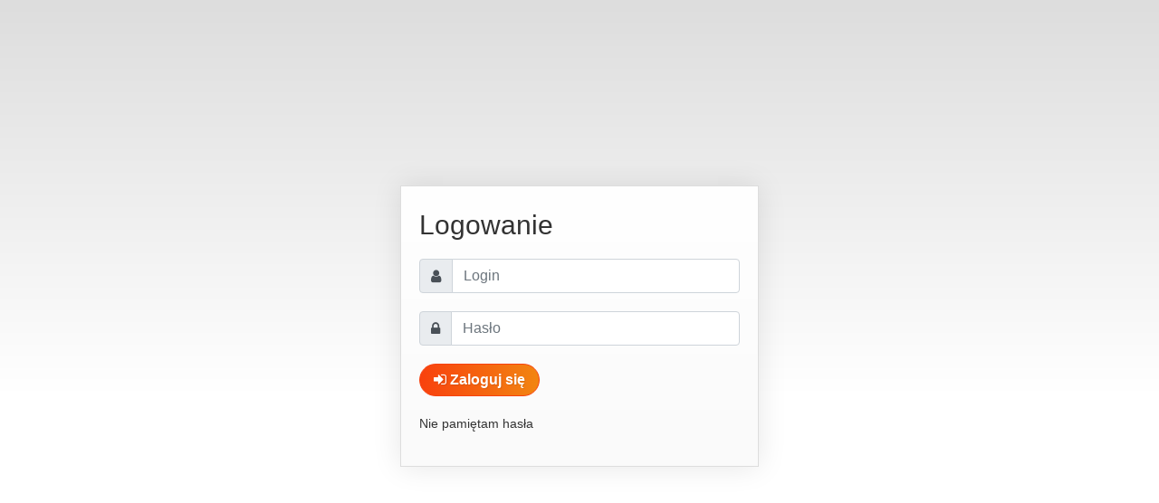

--- FILE ---
content_type: text/html; charset=UTF-8
request_url: https://ustrzykidolne.msesja.pl/auth/login
body_size: 593
content:
<!DOCTYPE html>
<html>
<head>
    <meta charset="utf-8">
    <meta http-equiv="X-UA-Compatible" content="IE=edge">
	<title>Autoryzacja</title>
<meta name="robots" content="noindex,nofollow">
<meta property="og:title" content="Autoryzacja" />
<meta property="og:description" content="For those who helped create the Genki Dama" />

<meta name="twitter:title" content="Autoryzacja" />

    <meta name="viewport" content="width=device-width, initial-scale=1, maximum-scale=1, minimum-scale=1, user-scalable=no" />

    <link rel="stylesheet" type="text/css" href="https://stackpath.bootstrapcdn.com/bootstrap/4.1.3/css/bootstrap.min.css">
    <link rel="stylesheet" type="text/css" href="https://ustrzykidolne.msesja.pl/css/auth.css">
    <link rel="stylesheet" type="text/css" href="https://ustrzykidolne.msesja.pl/font-awesome/css/font-awesome.min.css">


    <script src="https://code.jquery.com/jquery-3.3.1.min.js" integrity="sha256-FgpCb/KJQlLNfOu91ta32o/NMZxltwRo8QtmkMRdAu8=" crossorigin="anonymous"></script>
    <script src="https://code.jquery.com/jquery-3.3.1.min.js" integrity="sha256-FgpCb/KJQlLNfOu91ta32o/NMZxltwRo8QtmkMRdAu8=" crossorigin="anonymous"></script>

    <script src="https://stackpath.bootstrapcdn.com/bootstrap/4.1.3/js/bootstrap.min.js"></script>
    <script src="https://stackpath.bootstrapcdn.com/bootstrap/4.1.3/js/bootstrap.bundle.min.js"></script>
    
    
    
    
</head>

<body>

    <div class="authSection row align-items-center justify-content-center">
        <div class="col-12 col-sm-8 col-md-7 col-lg-6 col-xl-4">
            
    
<section class="authPanel">
    <div class="sHead1">Logowanie</div>
    
    <form method="post" autocomplete="off">
        <input type="hidden" name="_token" value="RCfO8khJeqbAPRBdfETSSwCw86502hKrNYRWwz07">
        <div class="formItem">
            <div class="input-group mb-2">
                <div class="input-group-prepend">
                <div class="input-group-text"><i class="fa fa-user"></i></div>
                </div>
                <input type="email" class="form-control " placeholder="Login" name="email" value="">
                            </div>
        </div>

        <div class="formItem">
            <div class="input-group mb-2">
                <div class="input-group-prepend">
                <div class="input-group-text"><i class="fa fa-lock"></i></div>
                </div>
                <input type="password" class="form-control " placeholder="Hasło" name="password">
                            </div>
        </div>

        <div class="formItem">
            <button type="submit" class="btn btn-primary"><i class="fa fa-sign-in"></i> Zaloguj się</button>
        </div>
    </form>
    
    <p>
        <a href="https://ustrzykidolne.msesja.pl/auth/forgotten-password">Nie pamiętam hasła</a>
    </p>

</section>
        </div>
            
    </div>

</body>

</html>

--- FILE ---
content_type: text/css
request_url: https://ustrzykidolne.msesja.pl/css/auth.css
body_size: 971
content:
.btn {
  border-radius: 40px;
  padding: 5px 15px;
}
.btn span {
  margin-left: 5px;
}
/* nadpisanie bootstrapa */
.btn-xs {
  padding: 3px 10px;
  font-size: 0.8em;
}
.btn-primary {
  color: #fff !important;
  background: linear-gradient(90deg, #f8410e, #f28511);
  border-color: #f8410e;
  text-shadow: 1px 1px 1px rgba(0, 0, 0, 0.1);
  font-weight: 600;
}
.btn-primary:hover {
  color: #fff;
  background: linear-gradient(90deg, #f28511, #f8410e);
  border-color: #f8410e;
}
.btn-primary:focus,
.btn-primary.focus {
  box-shadow: 0 0 0 0.2rem rgba(243, 130, 17, 0.3);
}
.btn-primary.disabled,
.btn-primary:disabled {
  color: #fff;
  background-color: #f38111;
  border-color: #f38111;
}
.btn-primary:not(:disabled):not(.disabled):active,
.btn-primary:not(:disabled):not(.disabled).active,
.show > .btn-primary.dropdown-toggle {
  color: #fff;
  background-color: #f38111;
  border-color: #f38111;
}
.btn-primary:not(:disabled):not(.disabled):active:focus,
.btn-primary:not(:disabled):not(.disabled).active:focus,
.show > .btn-primary.dropdown-toggle:focus {
  box-shadow: 0 0 0 0.2rem rgba(243, 130, 17, 0.3);
}
.btn-secondary {
  color: #fff;
  background: linear-gradient(0deg, #433d80, #5e698f);
  border-color: #433d80;
  text-shadow: 1px 1px 1px rgba(0, 0, 0, 0.1);
  font-weight: 600;
}
.btn-secondary:hover {
  color: #fff;
  background: linear-gradient(0deg, #5e698f, #433d80);
  border-color: #433d80;
}
.btn-secondary:focus,
.btn-secondary.focus {
  box-shadow: 0 0 0 0.2rem rgba(77, 78, 133, 0.3);
}
.btn-secondary.disabled,
.btn-secondary:disabled {
  color: #fff;
  background-color: #f38111;
  border-color: #f38111;
}
.btn-secondary:not(:disabled):not(.disabled):active,
.btn-secondary:not(:disabled):not(.disabled).active,
.show > .btn-secondary.dropdown-toggle {
  color: #fff;
  background-color: #4d4e85;
  border-color: #4d4e85;
}
.btn-secondary:not(:disabled):not(.disabled):active:focus,
.btn-secondary:not(:disabled):not(.disabled).active:focus,
.show > .btn-secondary.dropdown-toggle:focus {
  box-shadow: 0 0 0 0.2rem rgba(77, 78, 133, 0.3);
}
.btn-info {
  color: #fff;
  background: linear-gradient(0deg, #20a2c2, #40bcdb);
  border-color: #40bcdb;
  text-shadow: 1px 1px 1px rgba(0, 0, 0, 0.1);
  font-weight: 600;
}
.btn-info:hover {
  color: #fff;
  background: linear-gradient(0deg, #40bcdb, #20a2c2);
  border-color: #40bcdb;
}
.btn-info:focus,
.btn-info.focus {
  box-shadow: 0 0 0 0.2rem rgba(168, 228, 53, 0.3);
}
.btn-info.disabled,
.btn-info:disabled {
  color: #fff;
  background-color: #20a2c2;
  border-color: #20a2c2;
}
.btn-info:not(:disabled):not(.disabled):active,
.btn-info:not(:disabled):not(.disabled).active,
.show > .btn-info.dropdown-toggle {
  color: #fff;
  background-color: #20a2c2;
  border-color: #20a2c2;
}
.btn-info:not(:disabled):not(.disabled):active:focus,
.btn-info:not(:disabled):not(.disabled).active:focus,
.show > .btn-info.dropdown-toggle:focus {
  box-shadow: 0 0 0 0.2rem rgba(168, 228, 53, 0.3);
}
.dropdown-item.active,
.dropdown-item:active {
  background: #1d243d;
}
.btn-default {
  color: #fff;
  background: linear-gradient(0deg, #fafafa, #eee);
  border-color: #ddd;
  color: #666;
  font-weight: 600;
}
.btn-default:hover {
  color: #fff;
  background: linear-gradient(0deg, #eee, #fafafa);
  border-color: #ddd;
  color: #666;
}
.btn-default:focus,
.btn-default.focus {
  box-shadow: 0 0 0 0.2rem rgba(0, 0, 0, 0.05);
}
.btn-default.disabled,
.btn-default:disabled {
  color: #fff;
  background-color: #eee;
  border-color: #eee;
}
.btn-default:not(:disabled):not(.disabled):active,
.btn-default:not(:disabled):not(.disabled).active,
.show > .btn-default.dropdown-toggle {
  color: #fff;
  background-color: #eee;
  border-color: #eee;
}
.btn-default:not(:disabled):not(.disabled):active:focus,
.btn-default:not(:disabled):not(.disabled).active:focus,
.show > .btn-default.dropdown-toggle:focus {
  box-shadow: 0 0 0 0.2rem rgba(0, 0, 0, 0.05);
}
.table-striped thead tr th {
  background: #fff;
  color: #aaa;
  line-height: 1.1;
}
.table-striped tbody tr:nth-of-type(odd) {
  background-color: #fcfcfc;
}
.panel {
  border: 1px solid #eee;
  margin-bottom: 30px;
}
.panel-header {
  background-color: #fcfcfc;
  padding: 20px;
  border-bottom: 1px solid #eee;
}
.panel-header .panel-header-title {
  font-size: 1.5em;
  font-weight: 600;
}
.panel-body {
  background-color: #fff;
  padding: 20px;
}
.breadcrumbs {
  background: #fafafa;
}
.breadcrumbs .breadcrumb {
  background: transparent;
  color: #e72020;
  margin-bottom: 0;
}
.breadcrumbs .breadcrumb a:hover {
  text-decoration: underline;
}
.breadcrumbs .breadcrumb .breadcrumb-item.active {
  color: #999;
}
.datepicker th {
  font-size: 12px;
}
.datepicker .datepicker-switch,
.datepicker .prev,
.datepicker .next,
.datepicker tfoot tr th {
  font-size: 12px;
}
.input-group > .custom-file {
  overflow: hidden;
}
html {
  width: 100%;
  height: 100%;
}
body {
  font-size: 14px;
  font-weight: 400;
  background: linear-gradient(0deg, #fff 40%, #ddd);
  color: #333;
  height: 100%;
  width: 100%;
}
input {
  -webkit-box-shadow: 0 0 0px 1000px white inset !important;
}
a {
  color: inherit;
}
a:hover {
  color: inherit;
}
.btn-default {
  border: 1px solid #aaa;
  background: #fafafa;
  color: #666;
  font-weight: 400;
}
.btn-default:hover {
  background: linear-gradient(0deg, #fafafa, #eee);
}
.sHead1 {
  font-size: 30px;
  margin-bottom: 15px;
}
.authSection {
  width: 100%;
  height: 100%;
  padding: 0;
  margin: 0;
}
.formItem {
  margin-bottom: 20px;
}
.authPanel {
  border: 1px solid #ddd;
  box-shadow: 0 0 30px rgba(0, 0, 0, 0.1);
  background: linear-gradient(0deg, #fafafa, #fff);
  padding: 20px;
}
/*# sourceMappingURL=auth.css.map */